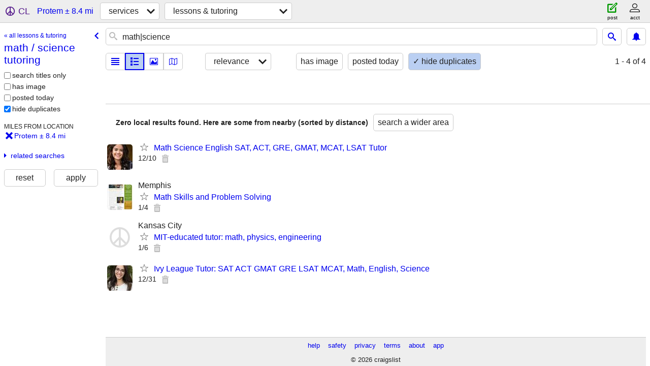

--- FILE ---
content_type: text/html; charset=utf-8
request_url: https://springfield.craigslist.org/search/protem-mo/math-science-tutoring
body_size: 2477
content:
<!DOCTYPE html>
<html>
<head>
    
	<meta charset="UTF-8">
	<meta http-equiv="X-UA-Compatible" content="IE=Edge">
	<meta name="viewport" content="width=device-width,initial-scale=1">
	<meta property="og:site_name" content="craigslist">
	<meta name="twitter:card" content="preview">
	<meta property="og:title" content="math / science tutoring near Protem, MO - craigslist">
	<meta name="description" content="math / science tutoring near Protem, MO - craigslist">
	<meta property="og:description" content="math / science tutoring near Protem, MO - craigslist">
	<meta property="og:url" content="https://springfield.craigslist.org/search/protem-mo/math-science-tutoring">
	<meta name="robots" content="noindex">
	<title>math / science tutoring near Protem, MO - craigslist</title>
	<link rel="canonical" href="https://springfield.craigslist.org/search/protem-mo/math-science-tutoring">
	<link rel="alternate" href="https://springfield.craigslist.org/search/protem-mo/math-science-tutoring" hreflang="x-default">



    <link rel="icon" href="/favicon.ico" id="favicon" />

<script type="application/ld+json" id="ld_searchpage_data" >
    {"breadcrumb":{"@type":"BreadcrumbList","itemListElement":[{"position":1,"item":"https://springfield.craigslist.org","name":"springfield.craigslist.org","@type":"ListItem"},{"position":2,"item":"https://springfield.craigslist.org/search/protem-mo/bbb","name":"services","@type":"ListItem"},{"@type":"ListItem","position":3,"item":"https://springfield.craigslist.org/search/protem-mo/math-science-tutoring","name":"math / science tutoring"}],"@context":"https://schema.org"},"contentLocation":{"name":"Protem","@type":"City","containedIn":{"@type":"State","name":"MO"}},"description":"math / science tutoring  near Protem, MO","@type":"SearchResultsPage","@context":"https://schema.org"}
</script>



    <style>
        body {
            font-family: sans-serif;
        }

        #no-js {
            position: fixed;
            z-index: 100000;
            top: 0;
            bottom: 0;
            left: 0;
            right: 0;
            overflow:auto;
            margin: 0;
            background: transparent;
        }

        #no-js h1 {
            margin: 0;
            padding: .5em;
            color: #00E;
            background-color: #cccccc;
        }

        #no-js  p {
            margin: 1em;
        }

        .no-js header,
        .no-js form,
        .no-js .tsb,
        .unsupported-browser header,
        .unsupported-browser form,
        .unsupported-browser .tsb {
            display: none;
        }

        #curtain {
            display: none;
            position: fixed;
            z-index: 9000;
            top: 0;
            bottom: 0;
            left: 0;
            right: 0;
            margin: 0;
            padding: 0;
            border: 0;
            background: transparent;
        }

        .show-curtain #curtain {
            display: block;
        }

        #curtain .cover,
        #curtain .content {
            position: absolute;
            display: block;
            top: 0;
            bottom: 0;
            left: 0;
            right: 0;
            margin: 0;
            padding: 0;
            border: 0;
        }

        #curtain .cover {
            z-index: 1;
            background-color: white;
        }

        .show-curtain #curtain .cover {
            opacity: 0.7;
        }

        .show-curtain.clear #curtain .cover {
            opacity: 0;
        }

        .show-curtain.opaque #curtain .cover {
            opacity: 1;
        }

        #curtain .content {
            z-index: 2;
            background: transparent;
            color: #00E;

            display: flex;
            flex-direction: column;
            justify-content: center;
            align-items: center;
        }

        .unrecoverable #curtain .content,
        .unsupported-browser #curtain .content {
            display: block;
            align-items: start;
        }

        #curtain h1 {
            margin: 0;
            padding: .5em;
            background-color: #cccccc;
        }

        #curtain  p {
            margin: 1em;
            color: black;
        }

        .pacify #curtain .icom-:after {
            content: "\eb23";
        }

        #curtain .text {
            display: none;
        }

        .loading #curtain .text.loading,
        .reading #curtain .text.reading,
        .writing #curtain .text.writing,
        .saving #curtain .text.saving,
        .searching #curtain .text.searching,
        .unrecoverable #curtain .text.unrecoverable,
        .message #curtain .text.message {
            display: block;
        }

        .unrecoverable #curtain .text.unrecoverable {
        }

        @keyframes rotate {
            from {
                transform: rotate(0deg);
            }
            to {
                transform: rotate(359deg);
            }
        }

        .pacify #curtain .icom- {
            font-size: 3em;
            animation: rotate 2s infinite linear;
        }
    </style>

    <style>
        body {
            margin: 0;
            border: 0;
            padding: 0;
        }

        ol.cl-static-search-results, .cl-static-header {
            display:none;
        }

        .no-js ol.cl-static-search-results, .no-js .cl-static-header {
            display:block;
        }
    </style>


</head>

<body  class="no-js"  >



    <div class="cl-content">
        <main>
        </main>
    </div>

    <div id="curtain">
        <div class="cover"></div>
        <div class="content">
            <div class="icom-"></div>
            <div class="text loading">loading</div>
            <div class="text reading">reading</div>
            <div class="text writing">writing</div>
            <div class="text saving">saving</div>
            <div class="text searching">searching</div>
            <div id="curtainText" class="text message"></div>
            <div class="text unrecoverable">
                 <p><a id="cl-unrecoverable-hard-refresh" href="#" onclick="location.reload(true);">refresh the page.</a></p>
             </div>
         </div>
    </div>



    <script>
        (function() {
            try {
                window.onpageshow = function(event) {
                    if (event.persisted && cl.upTime()>1000 && /iPhone/.test(navigator.userAgent)) {
                        window.location.reload();
                    }
                };

                window.addEventListener('DOMContentLoaded', function() {
                    document.body.classList.remove('no-js');
                });
                document.body.classList.remove('no-js');
            } catch(e) {
                console.log(e);
            }
        })();
    </script>

    
     
     <script src="https://www.craigslist.org/static/www/d58afecda5261cb9fcb91b2d144412254d004485.js" crossorigin="anonymous"></script>
     <script>
         window.cl.init(
             'https://www.craigslist.org/static/www/',
             '',
             'www',
             'search',
             {
'defaultLocale': "en_US",
'initialCategoryAbbr': "lss",
'location': {"region":"MO","country":"US","areaId":221,"lon":-92.828262,"url":"springfield.craigslist.org","radius":8.4,"city":"Protem","lat":36.546894,"postal":"65733"},
'seoLinks': 0
},
             0
         );
     </script>
     

    
    <iframe id="cl-local-storage" src="https://www.craigslist.org/static/www/localStorage-092e9f9e2f09450529e744902aa7cdb3a5cc868d.html" style="display:none;"></iframe>
    


    <script>
        window.cl.specialCurtainMessages = {
            unsupportedBrowser: [
                "We've detected you are using a browser that is missing critical features.",
                "Please visit craigslist from a modern browser."
            ],
            unrecoverableError: [
                "There was an error loading the page."
            ]
        };
    </script>
    <div class="cl-static-header">
        <a href="/">craigslist</a>
            <h1>math / science tutoring  near Protem, MO</h1>
    </div>

    <ol class="cl-static-search-results">
        <li class="cl-static-hub-links">
            <div>see also</div>
                <p>
                    <a href="https://springfield.craigslist.org/search/protem-mo/esl-lessons">
                        ESL / english lessons
                    </a>
                </p>
                <p>
                    <a href="https://springfield.craigslist.org/search/protem-mo/dance-lessons">
                        dance lessons
                    </a>
                </p>
                <p>
                    <a href="https://springfield.craigslist.org/search/protem-mo/language-tutoring">
                        chinese / english / french / japanese / spanish language tutoring
                    </a>
                </p>
                <p>
                    <a href="https://springfield.craigslist.org/search/protem-mo/math-science-tutoring">
                        math / science tutoring
                    </a>
                </p>
                <p>
                    <a href="https://springfield.craigslist.org/search/protem-mo/music-lessons">
                        guitar / piano / violin / music lessons
                    </a>
                </p>
                <p>
                    <a href="https://springfield.craigslist.org/search/protem-mo/test-prep">
                        ACT / SAT / LSAT /MCAT test prep
                    </a>
                </p>
        </li>
    </ol>
</body>
</html>
